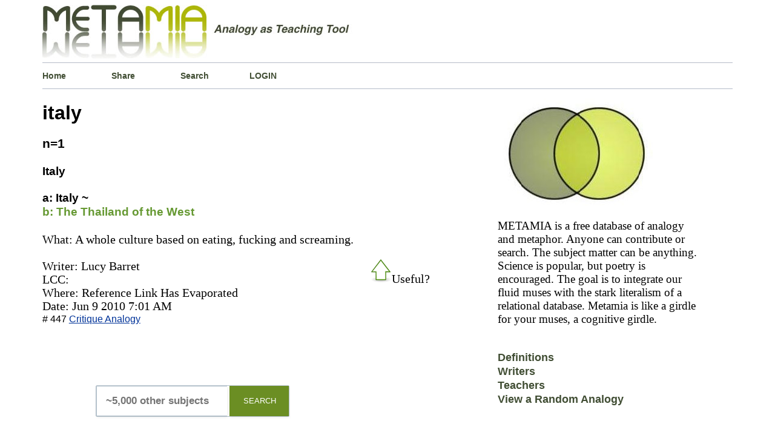

--- FILE ---
content_type: text/html; charset=UTF-8
request_url: http://www.metamia.com/analogize.php?q=italy
body_size: 4016
content:


<!DOCTYPE html>
<html  lang="en">
<head>
<title>Italy Explained By Analogy Metaphor Examples</title>	
<meta charset="UTF-8" >
<meta name="description" content="Italy explained metaphorically by metaphor and with analogy examples. Italy is like a ... " />
<meta name="keywords" content="Quotes about italy    "/>
<meta name="google-site-verification" content="CM1wT1R_R2KGs2y8eIRCk30AWudi4TGdczX_rzVnpEU" />
<meta name=viewport content="width=device-width, initial-scale=1.0"/>
<link rel="icon" href="../php/img/favicon.ico" type="image/x-icon" />  
<link rel="shortcut icon" href="../php/img/favicon.ico" type="image/x-icon" />
<style media="screen" type="text/css">
html{
border: 0px solid red;
}
body { 
border: 0px solid #012609;
font-family:"Times New Roman", Times, serif;
font-size: 100%;
font-weight: normal;
line-height: 140%;
margin-left:5%;
margin-right:5%;
height:auto;
}
.content{
background-color: #fff;
border: 0px solid green;
height: auto;
margin:0px auto;
overflow:auto;
width: 99%;
}
#header{
border: 0px solid #669900;
}
.welcome{
background-color: #fff;
background-position:left;
border-left: 0px solid #b5bbc8;
border-top: 1px solid #b5bbc8;
border-bottom: 1px solid #b5bbc8;
float:left;
height:100%;
margin-left:0px;
margin-bottom:0px;
margin-top:0px;
padding-top: 0px;
padding-bottom:0px;
width:100%;
}
p.about_2{/*text box*/
border-top: 1px solid #b5bbc8;
font-size: 1.2em;
width:95%;
} 
h1{
font-family: Verdana, Arial, Helvetica, sans-serif;
font-size:2.0em;
line-height: 115%; 
}
a{
color:#039;
}
.drop_down_click a {/*search form menu*/
color:black;
text-decoration: none;	
}
.drop_down_click a:hover{
color: green;
text-decoration: none;

}
.numberbold{/*output number*/
font-family: Verdana, Arial, Helvetica, sans-serif;
font-size: 1.3em;
}
.navlink1 a {
background-position:left;
border-right-width: 0px;
border-right-style: solid;
border-right-color: green;
color:  #414E34;
float:left;
font-family: Verdana, Arial, Helvetica, sans-serif;
font-size: 0.9em;
font-weight: bold;
height:15%;
margin-left:0px;
padding-left:0px;
padding-top:10px;
padding-bottom:10px;
text-align:left;
text-decoration: none;
width: 10%;
}
.navlink1 a:hover{
color: green;
text-decoration:underline;
}
.navlink2 a {/*  Alpha beta hyperlinks */
border: solid 0px blue;
background-position:center;
color: #414E34;  
font-family: Verdana, Arial, Helvetica, sans-serif;
font-size: 1.1em;
font-weight: bold;
padding-bottom:15px;
text-align:center;
text-decoration:none;
width: 85%;
}
.navlink2 a:hover{
color:  green;
text-decoration:underline;
}
.navlink2 a:visited{
}
.box_spacer_1{
border: 0px solid  Chartreuse ;
background-color: #FFF ;
background-position:left;
float:left;
margin-left:55px;
margin-bottom:5px;
margin-top:5px;
padding-left: 0px;
width:90%;
height:50px
}
.box_spacer_2{
}
.box_spacer_2_left{ /*Left column*/
border:0px solid green ;
float:left;
width: 66%;
}
.box_spacer_verticle{/*Right column*/
border: 0px solid orange;
float:left;
width: 33%;
}
.inner_text2{
width:90%;
}
.URL_wrapper{  /*Outbound link from Analogy Entry*/
border: 0px solid red;
font-family: Verdana, Arial, Helvetica, sans-serif;
font-size: 0.8em;
margin: 0px;
padding:0px;
word-wrap: break-word;
}
.analogyB_wrapper{/* formats B: text */
border-top:0px dashed #FC3;
/*color: #6D7302;*/
/*color:  #669900;*/
color:#669933;
font-family: Verdana, Arial, Helvetica, sans-serif;
font-size: 1.2em;
font-weight: bold;
}
.analogyA_wrapper{/*formats A: text*/
border-top:0px dashed #FC3;
color:  #000;
font-family: Verdana, Arial, Helvetica, sans-serif;
font-size: 1.2em;
font-weight: bold;
} 
.concept_1_wrapper{/*formats text below the A::B section*/
border-top:0px dashed #FC3;
color:  #000;
width:  85%;       
font-size: 1.25em;
}
ol.metalist {
}
li.itemspacer{
}
.search-form-container{ 
 border: 0px solid red;
 margin: 0 auto;
 margin-bottom:10px;
 padding:0;
 width:320px;
 height: 225px;
 position:relative;        /* absolute or relative  z-axis:0; */
 }
.frontpage-search-form-container{ 
 border: 0px solid blue;
 float:left;
 margin:0 auto;
 margin-bottom:10px;
 padding:0;
 width:310px;
 height: 265px;
 position:relative;        /* absolute or relative  z-axis:0; */
 }
.form-search{
 background-color:  #fff;
 border: 1px solid #b6c3cd; 
 border-bottom-left-radius: 2px;
 border-top-left-radius: 2px;
 border-bottom-right-radius: 2px;
 border-top-right-radius: 2px;
 font: bold 13px sans-serif;
 margin: 0 auto;
 padding:0px;
 max-width:325px;
 position:absolute;        
 text-align:left;
 top: 0;
 left: 0;
 }
.form-search input{
   box-sizing: border-box;
   background-color:  #ffffff;
   box-shadow: 1px 2px 4px 0 rgba(0, 0, 0, 0.08);
   border: 1px solid #b6c3cd;
   border-right: 0;
   border-radius: 0;
   color:#4E565C;
   margin: 0 auto;
   margin-bottom:0px;
   outline: none;
   padding: 14px 15px 14px 10px;   
   /*width:260px;*/
   height: 50px;
   -webkit-appearance: none;   
}
.form-search button{
    border-bottom-right-radius: 0px;  
    border-top-right-radius: 0px;
	border: 1px solid #6B8E23;  
    background-color:#6B8E23; 
    box-shadow: 1px 2px 4px 0 rgba(0, 0, 0, 0.08);
    color: #ffffff;
	cursor: pointer;
	float:right;
    height: 50px;
	margin: 0 auto;
    margin-left: -8px;
    outline: none;
    padding: 15px 22px;
	width:98px;
}
.table.bingo_bongo{                         
font-family:Verdana, Arial, Helvetica, sans-serif;
padding: 5px;
border-collapse: collapse;
font-size: 15px;
border: 0px solid #C0C0C0;
width:  80%;
height: 100%;
background-color:#ffffff;
margin-left: 0px;
margin-top:  5px;
margin-right:60px;
}
div.navigator{                   /* Pagination buttons */
border: solid 0px red;
font-size:smaller;
padding:5px;
text-align:center;
border: 0px solid #C0C0C0;
}
div.totalpagesdisplay{
border: solid 0px red;
padding-top:15px;
font-size:smaller;
text-align:center;
font-style:italic;
}
.navigator a, span.inactive{
padding : 0px 5px 2px 5px;
margin-left:0px;
border-top:1px solid #999999;
border-left:1px solid #999999;
border-right:1px solid #000000;
border-bottom:1px solid #000000;
}
.navigator a:link, .navigator a:visited,
.navigator a:hover,.navigator a:active{
color: #000000;
background-color: #CBCF54;
text-decoration: none;
} 
span.inactive{
background-color : #fff;
font-style:italic;
}
#footer{
text-align: center;
}
.mobile_menu{
font-size: 1.2em;
}
.dummyclass{
/*
if screen less than x, apply @media only screen and (max-width: 480px ) 
<-this is the browser size max-device-width for max-width to work .content{} must be restyled....*/
}  
@media only screen and (max-width: 480px){
h1{font-size: 1.3em; line-height: 125%;}
h2{font-size: 1.0em;}
h3{font-size: 1.0em;}
h4{font-size: 1.0em;}	
p.about_2{
font-size:0.7em;
line-height: 115%; 
}
.URL_wrapper{
font-size: 1.1em; 
padding: 10px;  
margin-top:30px; 
margin-bottom:20px;
}
.analogyB_wrapper{
font-size: 1.1em; 
margin-top: 3px;
}
.analogyA_wrapper{
font-size: 1.1em; 
line-height: 115%; 
margin-bottom:5px;
}
.concept_1_wrapper{
font-size: 1.1em; 
line-height: 125%; 
width: 99%;
}
.mobile_menu{
font-size: 1.7em;
line-height: 115%;
margin-bottom: 10px;
}
.numberbold{   
font-size: 1.0em;
}
.navlink1{
background-position:left;
border: 0px solid #b5bbc8;
font-size: 0.7em;
float:left;
height: 10%;
padding:0%;
text-align:left;
margin: 0%;
width: 25%;
} 
.navlink2{
padding-bottom: 7%;
font-size: 0.6em;
}
.box_spacer_2_left{/*Left column*/
width:99%;
}
.box_spacer_verticle{
float:left;
width: 99%;	
}
p.about_2{
font-size: 1.1em; 
width: 90%;
}
.form-search button{
margin-left: -30px;
background-color: #6B8E23;
}
/*.Roundish_form{display:none;}*/
}/*End*/
</style>
</head>
<body>
<div class="content">
<div id="header"><a href="http://www.metamia.com"><img src="./php/img/metamia-logo-3.jpeg" alt="analogy metaphor creative writing"  style="max-width: 100%;height: auto;" /></a></div>
<div class="welcome">
<div class="navlink1"><a href="./index.php">Home</a></div>
<div class="navlink1"><a href="./submit.php">Share</a></div>
<div class="navlink1"><a href="./search-analogy.php">Search</a></div>
<div class="navlink1"><a href="./entre.php">LOGIN</a></div></div>

<div class="box_spacer_2_left"><div ><h1>italy</h1></div><div><b class="numberbold"> n=1</b></div><div><br></div><div><div class="analogyA_wrapper">Italy</div><div><br/></div><div><span class="analogyA_wrapper">a:  Italy ~</span></div><div><span class="analogyB_wrapper">b:  The Thailand of the West</span></div><div><br/></div><div class="concept_1_wrapper"><div>What:  A whole culture based on eating, fucking and screaming.</div><div><br/></div><div style="float:right;"><div id="voteid447"><input type="image" src="./php/img/green-arrow-hollow.gif" id="thumbid447" alt="upthumb"/>Useful?</div></div><div>Writer:  Lucy Barret</div><div>LCC: </div><div>Where: Reference Link Has Evaporated</div><div>Date:   Jun 9 2010  7:01 AM</div><div class="URL_wrapper"># 447 <a href="../critique-italy-like-the-thailand-of-the-west-447  " rel="no_follow">Critique Analogy</a></div><div><br/><br/></div></div></div><div class="box_spacer_2_left"><div><p><br></p></div><div class="search-form-container"><div><form class="form-search" method="get" action="./search-analogy.php"><input type="hidden" name="s" value="0"/><div><input id='PIPHP_PWI_953560' name='q' type='text'   placeholder=' ~5,000 other subjects ' autocomplete='off'><button type="submit">SEARCH</button></div><div><div class='drop_down_click' id='PIPHP_PWO_0_953560'  >  </div><div class='drop_down_click' id='PIPHP_PWO_1_953560'  >  </div><div class='drop_down_click' id='PIPHP_PWO_2_953560'  >  </div><div class='drop_down_click' id='PIPHP_PWO_3_953560'  >  </div><div class='drop_down_click' id='PIPHP_PWO_4_953560'  >  </div></div></form></div></div></div></div><div class="box_spacer_verticle"><div><img src="./php/img/base-venn-diagram-2.jpeg" alt="Green Venn Diagram"  style="max-width: 100%;height: auto;"  /></div></div><div><p class="about_2">METAMIA is a free database of analogy 
	and metaphor. Anyone can contribute or search. 
	The subject matter can be anything. 
	Science is popular, but poetry is encouraged. 
	The goal is to integrate our fluid muses with 
	the stark literalism of a relational database. 
	Metamia is like a girdle for your muses, 
	a cognitive girdle.</p></div><div><br></div><div class="navlink2"><a href="./contrast-analogy-conceit-metaphor-simile">Definitions</a></div><div></div><div class="navlink2"><a href="./writers-sharing-metaphors">Writers</a></div><div></div><div class="navlink2"><a href="./teachers-sharing-learning-analogies">Teachers</a></div><div class="navlink2"><a href="./randomly-sample-the-analogy-database">View a Random Analogy</a></div>
<!--<div class="box_spacer_2">
</div>-->
<div class="welcome">
	<div class="navlink1"><a href="./the-rules-of-the-house">Site Rules</a></div>
	<div class="navlink1"><a href="./contact.php">Contact</a></div>
	<div class="navlink1"><a href="./rss-feed/">RSS-FEED</a></div>
	</div>

<!--<div class="box_spacer_2">
</div>-->



<div class="welcome">
<div id="footer"><strong>Metamia   2026</strong></div>
</div>
<script src="./lib/javascript.js" type="text/javascript" ></script>
<script type="text/javascript" >  window.onload=function(){'use strict'; U.addEvent(U.$('PIPHP_PWI_953560') , 'keyup', function(){ PIPHP_JS_PredictWord( 5,5, 953560) ;} );  U.addEvent(U.$('PIPHP_PWO_0_953560' ) , 'click', function(){ PIPHP_JS_CopyWord('PIPHP_PWO_0_953560' , 953560 );});  U.$('PIPHP_PWO_0_953560').style.display = 'none';     U.$('PIPHP_PWO_0_953560').style.font='bold 1.2em arial,serif';     U.$('PIPHP_PWO_0_953560').style.width='68%'  ;   U.$('PIPHP_PWO_0_953560').style.padding='5px' ;   U.addEvent(U.$('PIPHP_PWO_1_953560' ) , 'click', function(){ PIPHP_JS_CopyWord('PIPHP_PWO_1_953560' , 953560 );});  U.$('PIPHP_PWO_1_953560').style.display = 'none';     U.$('PIPHP_PWO_1_953560').style.font='bold 1.2em arial,serif';     U.$('PIPHP_PWO_1_953560').style.width='68%'  ;   U.$('PIPHP_PWO_1_953560').style.padding='5px' ;   U.addEvent(U.$('PIPHP_PWO_2_953560' ) , 'click', function(){ PIPHP_JS_CopyWord('PIPHP_PWO_2_953560' , 953560 );});  U.$('PIPHP_PWO_2_953560').style.display = 'none';     U.$('PIPHP_PWO_2_953560').style.font='bold 1.2em arial,serif';     U.$('PIPHP_PWO_2_953560').style.width='68%'  ;   U.$('PIPHP_PWO_2_953560').style.padding='5px' ;   U.addEvent(U.$('PIPHP_PWO_3_953560' ) , 'click', function(){ PIPHP_JS_CopyWord('PIPHP_PWO_3_953560' , 953560 );});  U.$('PIPHP_PWO_3_953560').style.display = 'none';     U.$('PIPHP_PWO_3_953560').style.font='bold 1.2em arial,serif';     U.$('PIPHP_PWO_3_953560').style.width='68%'  ;   U.$('PIPHP_PWO_3_953560').style.padding='5px' ;   U.addEvent(U.$('PIPHP_PWO_4_953560' ) , 'click', function(){ PIPHP_JS_CopyWord('PIPHP_PWO_4_953560' , 953560 );});  U.$('PIPHP_PWO_4_953560').style.display = 'none';     U.$('PIPHP_PWO_4_953560').style.font='bold 1.2em arial,serif';     U.$('PIPHP_PWO_4_953560').style.width='68%'  ;   U.$('PIPHP_PWO_4_953560').style.padding='5px' ;   U.$('PIPHP_PWI_953560').style.font='bold 1.3em arial,serif';       U.$('PIPHP_PWI_953560').style.width='68%';   U.addEvent(U.$('linkid447')       , 'mousedown', function(){ Get_hyperlinkclick( 'linkid447') ; });U.addEvent(U.$('voteid447') , 'mousedown', function(){ GET_AVOTER( 'voteid447') ; });U.addEvent(U.$('thumbid447') , 'mouseover', function(){ Voter_Mouse_Over('thumbid447') ; });U.addEvent(U.$('thumbid447') , 'mouseout', function() { Voter_Mouse_Leaves('thumbid447') ; }); };  </script>
</div>
</body>
</html>
